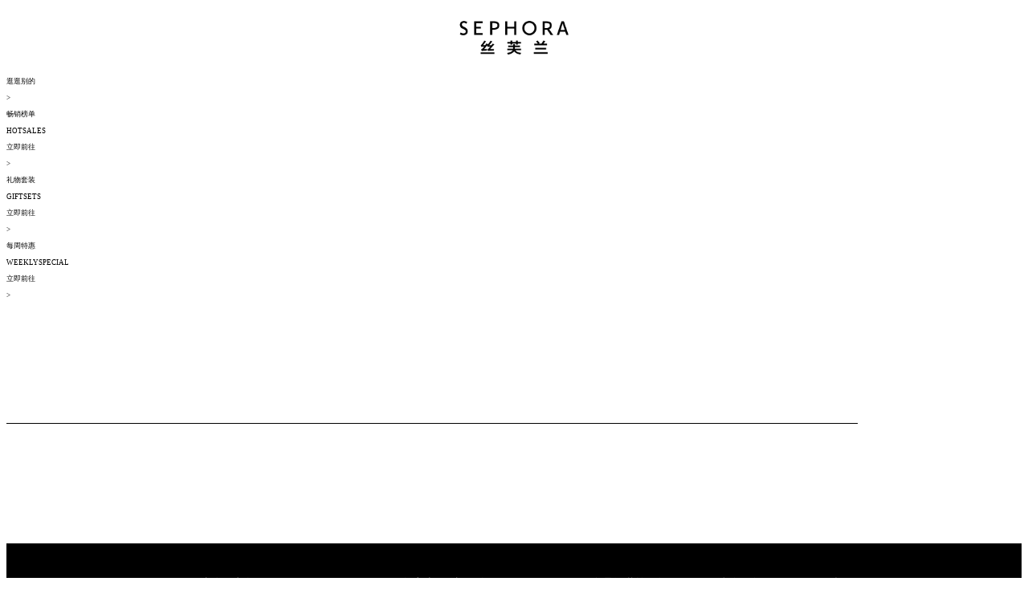

--- FILE ---
content_type: text/html; charset=utf-8
request_url: https://www.sephora.cn/brand/byterry-494124/?intcmp=NewHome%7CBrands%7CAllBrands%7CAll%7CByterry
body_size: 14200
content:

    <!doctype html public="SOA">
    <html>
    <head>
        <meta charset="UTF-8">
        <meta http-equiv="x-ua-compatible" content="ie=edge"/>
        <link type="image/x-icon" href="https://ssl1.sephorastatic.cn/wcsfrontend/members/common/favicon.ico" rel="shortcut icon">
        <meta name="description" content="SEPHORA丝芙兰化妆品购物网站-法国路威酩轩（LVMH）旗下品牌，为您提供国际知名化妆品、护肤品、彩妆、香水等美容用品，购买正品化妆品，就上丝芙兰化妆品网站，官方授权、无障碍退货！">
        <meta name="keywords" content="化妆品,化妆品购物网站,SEPHORA丝芙兰官网">
        <title>SEPHORA丝芙兰官网－国际化妆品购物网站!</title>
        <style>
            #Search {
                position: relative;
                z-index: 100;
            }
            .search-info {
                width: 100%;
                background-color: #fff;
            }
                       .page_content .search-info {
                box-shadow: 0 0 3px #ccc;
                }
            .search-info-content {
                box-sizing: border-box;
                width: 100%;
                padding: 0 5rem;
                height: 8.6rem;
                position: relative;
                display: flex;
                align-items: center;
                justify-content: space-between;
            }
            .search-info-content-text {
                font-family: 'MyContentFont';
                font-weight: normal;
                width: 50%;
                text-align: left;
                font-size: 1.5rem;
                color: #010101;
                text-align: left;
                font-style: normal;
                text-transform: none;
                margin: 0;
            }
            .search-info-content-logo {
                width: 15rem;
                position: absolute;
                left: 50%;
                top: 50%;
                transform: translate(-50%, -50%);
            }
            .search-info-content-logo img {
                width: 100%;
            }
            .search-info-content-shopping {
                 width: 50%;
                margin: 0;
                text-align: right;
            }
            .search-info-content-shopping img{
                width: 13.5rem;
            }
            #HomeContent{
                width: 100%;
                 position: relative;
                z-index: 100;
            }
            #HomeContent * {
                box-sizing: border-box;
            }
            #HomeContent .home-content-info {
                width: 100%;
                background-color: #fff;
            }   
            #HomeContent .home-content-banner {
                width: 100%;
                height: calc(100vw / 2.46);
                position: relative;
            }
            #HomeContent .home-content-banner img {
                width: 100%;
                display:block;/*处理IE中图片下方的空白*/
                border:none;/*处理IE中图片边框问题*/
            }
            #HomeContent  .home-content-publicity {
                width: 100%;
                background: #fff;
                 padding: 8.6rem 0;
            }
            #HomeContent  .home-content-publicity > div {
                width: $width;
                display: flex;
                align-items: flex-start;
                justify-content: space-between;
            }
                #HomeContent  .home-content-publicity .item {
                text-align: center;
                margin-right: 7.9rem;
            }
            #HomeContent  .home-content-publicity .item&:last-child {
                margin-right: 0;
            }
            #HomeContent  .home-content-publicity img {
                width: 10rem;
                margin-bottom: 10px;
            }
            #HomeContent  .home-content-publicity .title {
                  width: 14rem;
      margin-left: -2rem;
                font-family: 'MyTitleFont';
                    height: 1.6rem;
                line-height: 1.6rem;
                font-size: 1.6rem;
                color: #000;
                text-align: center;
                font-style: normal;
                text-transform: none;
                 margin-bottom: 22px;
                margin-bottom: 1.6rem;
            }
            #HomeContent  .home-content-publicity .text {
                  margin-left: -41%;
      width: 183%;
                     font-family: 'MyContentFont';
                    font-weight: normal;
                    font-size: 1.3rem;
                    color: #000;
                    line-height: 1.5;
                    text-align: center;
                    font-style: normal;
                    text-transform: none;
            }
            .home-content-recommend {
                background: #fff;
                width: 100%;
                padding-bottom: 12rem;
            }
            .home-content-recommend .title {
                display: flex;
                align-items: center;
                justify-content: center;
                margin-bottom: 3.2rem;
            }
            .home-content-recommend .title img {
                height: 3.5rem;
            }
            .home-content-recommend .recommend-bottom-box {
                width: calc(100vw / 1.207 );
            }
            .home-content-recommend .recommend-bottom {
                display: flex;
                align-items: flex-start;
                justify-content: space-between;
            }
            .home-content-recommend .recommend-bottom .left-pic {
                width: 50%;
                height: 30.1rem;
               padding-top: .7rem;
                 margin-right: 3.6rem;
            }
            .home-content-recommend .recommend-bottom .right-content {
                width: 50%;
                max-height: 100%;
                margin: 0;
                font-family: 'MyContentFont';
                font-weight: normal;
                font-size: 1.4rem;
                color: #000000;
                line-height: 2.2;
                text-align: left;
                font-style: normal;
                text-transform: none;
            }
                #Footer {
                background: #fff;
            }
                .en-font {
                font-family: 'FuturaBoo';
            }
            #Footer.mt0 {
                margin-top: 0px;
            }
            #Footer > div {
                width: calc(100vw / 1.207 );
            }
            #Footer .footer-info {
                width: 100%;
                background-color: #fff;
            }
            #Footer .footer-info .footer-info-content {
                max-width: 1918px;
                width: 100%;
                padding: 30px 0px;
            }
            #Footer .footer-info .footer-info-content .footer-info-ico {
                width: 20rem;
                height: 96px;
                display: inline-block;
            }
            #Footer .footer-info .footer-info-content .footer-info-ico > em {
                width: 49px;
                height: 49px;
                display: block;
                margin: 0 auto;
                background-repeat: no-repeat;
            }
            #Footer .footer-info .footer-info-content .footer-info-ico > em.footer-info-ico-a {
                background-position: -50px 0;
            }
            #Footer .footer-info .footer-info-content .footer-info-ico > em.footer-info-ico-b {
                background-position: -155px 0;
            }
            #Footer .footer-info .footer-info-content .footer-info-ico > em.footer-info-ico-c {
                background-position: -105px 0;
            }
            #Footer .footer-info .footer-info-content .footer-info-ico > em.footer-info-ico-d {
                background-position: -0 0;
            }
            #Footer .footer-info .footer-info-content .footer-info-ico > em.footer-info-ico-e {
                width: 45px;
                background-position: -208px 0;
            }
            #Footer .footer-info .footer-info-content .footer-info-ico .footer-info-content-cn {
                text-align: center;
                display: block;
                font-weight: 700;
                height: 1rem;
                font-size: 1.2rem;
                line-height: 18px;
                margin-top: 14px;
            }
            #Footer .footer-info .footer-info-content .footer-info-ico .footer-info-content-en {
                text-align: center;
                display: block;
                height: 14px;
                line-height: 14px;
            }
            #Footer .footer-info .footer-info-content .footer-ico-split {
                height: 24px;
                width: 1px;
                background-color: #9d9d9d;
                margin-bottom: 17px;
                display: inline-block;
            }
            #Footer .footer-info .footer-info-content .footer-ico-split.last {
                background-color: #fff;
            }
            #Footer .footer-map {
                background-color: #fff;
            }
            #Footer .footer-map .footer-private .center {
                height: 510px;
                top: 63%;
            }
            #Footer .footer-map .footer-map-content {
                min-height: 150px;
                box-sizing: border-box;
                padding: 30px 14% 50px 14%;
                display: flex;
                justify-content: flex-start;
                margin: auto;
                background-repeat: no-repeat;
                background-position: right 40px;
                border-top: 1px solid #000;
            }
            #Footer .footer-map .footer-map-content li {
                 width: 25%;
                display: inline-block;
                vertical-align: top;
                font-size: 1.3rem;
            }
            #Footer .footer-map .footer-map-content li > a {
                color: #696969;
                display: block;
                 height: 3rem;
                line-height: 3rem;
            }
            #Footer .footer-map .footer-map-content li > a > em {
                color: #696969;
                 height: 3rem;
                line-height: 3rem;
            }
            #Footer .footer-map .footer-map-content li > a > a {
                 height: 3rem;
                line-height: 3rem;
                color: #696969;
            }
            #Footer .footer-map .footer-map-content li > a > a:hover {
                color: #d1152a;
            }
            #Footer .footer-map .footer-map-content li > a > a.hd {
                color: #000;
                font-weight: bold;
            }
            #Footer .footer-map .footer-map-content li > a:hover {
                color: #d1152a;
            }
            #Footer .footer-map .footer-map-content li > a.hd {
                color: #000;
                font-weight: bold;
            }
            #Footer .footer-map .footer-map-content li > a.header {
                font-weight: bolder;
                color: #000;
                margin-bottom: 10px;
            }
            #Footer .footer-map .footer-map-content li.footer-list-hotline {
                 width: 19%;
            }
            #Footer .footer-map .footer-map-content li.footer-list-hotline .footer-mail {
                margin-top: 12px;
            }
            #Footer .footer-map .footer-map-content li.footer-list-hotline .footer-mail a {
                color: #fff;
            }
            #Footer .footer-map .footer-map-content li.footer-list-hotline .footer-mail a .icon-footer-mail {
                width: 18px;
                height: 12px;
                display: inline-block;
                vertical-align: baseline;
            }
            #Footer .footer-map .footer-map-content li.footer-list-hotline .footer-mail a .icon-footer-mailContent {
                margin-left: 5px;
                color: #222;
            }
            #Footer .footer-map .footer-map-content li.footer-list-hotline .footer-mailBox {
                width: 220px;
                height: 28px;
                position: relative;
                background-color: #e1e1e1;
            }
            #Footer .footer-map .footer-map-content li.footer-list-hotline .footer-mailBox input {
                width: 179px;
                height: 28px;
                color: #5b5b5b;
                line-height: 28px;
                text-indent: 10px;
            }
            #Footer .footer-map .footer-map-content li.footer-list-hotline .footer-mailBox button {
                background-color: #000;
                position: absolute;
                color: #fff;
                width: 40px;
                height: 28px;
                line-height: 28px;
                text-align: center;
            }
            #Footer .footer-declaration {
                width: 100%;
                background-color: #000;
            }
            #Footer .footer-declaration .footer-declaration-content {
                max-width: 1918px;
                width: 100%;
                padding: 30px 0px;
                text-align: center;
            }
            #Footer .footer-declaration .footer-declaration-content .footer-declaration-content-center, #Footer .footer-declaration .footer-declaration-content .footer-declaration-content-cxsf {
                display: inline-block;
                height: 42px;
                vertical-align: middle;
            }
            #Footer .footer-declaration .footer-declaration-content .footer-declaration-content-center {
                padding: 0px 22px;
                color: #6f6f6f;
            }
            #Footer .footer-declaration .footer-declaration-content .footer-declaration-content-center .footer-declaration-id {
                height: 21px;
                line-height: 21px;
                text-align: center;
            }
            #Footer .footer-declaration .footer-declaration-content .footer-declaration-content-center .footer-declaration-id a {
                font-size: 14px;
            }
            #Footer .footer-declaration .footer-declaration-content .footer-declaration-content-center .footer-declaration-info {
                height: 21px;
                line-height: 21px;
            }
            #Footer .footer-declaration .footer-declaration-content .footer-declaration-content-center .footer-records {
                background-repeat: no-repeat;
                padding-left: 30px;
            }
            #Footer .footer-declaration .footer-declaration-content .footer-declaration-content-center a {
                color: #6f6f6f;
                margin: 0px 22px;
            }
            #Footer .footer-declaration .footer-declaration-content .footer-declaration-content-center a.footer-declaration-info-text {
                margin: 0px;
            }
            #Footer .footer-code .footer-info-content {
                padding: 0 100px 16rem 100px;
                display: flex;
                align-items: center;
                justify-content: space-between;
            }
            #Footer .footer-code .footer-info-content img {
                width: 6.5rem;
                margin: 0 auto;
                margin-bottom: 19px;
                display: block;
            }
            #Footer .footer-code .footer-info-content .footer-info-ico {
                width: 24%;
                margin: 0;
                text-align: center;
            }
            #Footer .footer-code .footer-info-content .footer-info-ico:last-child {
                margin-right: 0;
            }
            #Footer .footer-code .footer-info-content span {
              font-family: 'MyContentFont';
                font-weight: normal;
                font-size: 1.3rem;
                color: #000000;
                line-height: 1.8;
                text-align: center;
                font-style: normal;
                text-transform: none;
            }
          </style>
        <script>
            (function(){
                var screenWidth = window.innerWidth || document.documentElement.clientWidth || document.body.clientWidth;
                document.documentElement.style.fontSize = screenWidth / 1980 * 14 + 'px';
                window.addEventListener('resize', function () {
                    var screenWidth = window.innerWidth || document.documentElement.clientWidth || document.body.clientWidth;
                    document.documentElement.style.fontSize = screenWidth / 1980 * 14 + 'px';
                });
                })()
            </script>
        <script src="https://ssl1.sephorastatic.cn/soa/public/js/jquery/3.5.0/jquery.min.js"></script>
        <script src="https://ssl1.sephorastatic.cn/soa/public/js/jquery_cookie/1.4.1/jquery.cookie.min.js"></script>
        <script src="https://ssl1.sephorastatic.cn/soa/public/js/react/15.3.2/react.min.js"></script>
        <script src="https://ssl1.sephorastatic.cn/soa/public/js/react_dom/15.3.2/react-dom.min.js"></script>
        <script src="https://ssl1.sephorastatic.cn/soa/public/js/react_router/3.0.0/ReactRouter.min.js"></script>
        <script src="https://ssl1.sephorastatic.cn/soa/public/js/moment/2.15.2/moment.min.js"></script>
        <script src="https://ssl1.sephorastatic.cn/soa/public/js/base64/2.5.2/base64.min.js"></script>
        <script src="/soa/MbVbeLGiVew.js"></script>
        <script>
            (function(){
                function urlGetAllParams(location) {
                    let qs = (location.search.length > 0 ? location.search.substring(1) : ""),
                        args = {},
                        items = qs.length ? qs.split("&") : [],
                        item = null,
                        name = null,
                        value = null,
                        i = 0,
                        len = items.length;
                    for (i = 0; i < len; i++) {
                        item = items[i].split("=");
                        name = decodeURIComponent(item[0]);
                        value = decodeURIComponent(item[1]);
                        if (name.length && value) {
                            args[name] = value;
                        }
                    }
                    return args;
                }
                let urlParamsObj = urlGetAllParams(location);
                if (urlParamsObj) {
                    let urlFilterKey = [], urlFilterValue = [];
                        
                    let keyArr = Object.keys(urlParamsObj);
                    for (let i = 0; i < keyArr.length; i++) {
                        if (keyArr[i] === "rsour" || keyArr[i] === "rmeth") {
                            urlFilterKey.push(keyArr[i]);
                        }
                    }
                    
                    let valueArr = Object.values(urlParamsObj);
                    for (let j = 0; j < valueArr.length; j++) {
                        if (valueArr[j] === "sephoraUS" || valueArr[j] === "test") {
                            urlFilterValue.push(valueArr[j]);
                        }
                    }
                    
                    if (urlFilterKey.length === 2 && urlFilterValue.length === 2) {
                       return;
                    }
                }
                
                if (document.referrer === "http://bla01.com/" || document.referrer === "https://bla01.com/") {
                    return;
                }
            })();
        </script>
        <script src="https://ssl1.sephorastatic.cn/soa/activity/marvel_0709/jQueryExtend.activity.marvel_0709.min.js"></script>
       
        <link rel="stylesheet" href="https://www.sephora.cn/soa/bundle/style.f2418b0133dc0ac34dc6.min.css" type="text/css" />
        <script>
    (function(){
        var EventUtil = {
            addHandler: function (element, type, handler) {
                if (element.addEventListener) {
                    element.addEventListener(type, handler, false);
                } else if (element.attachEvent) {
                    element.attachEvent("on" + type, handler);
                } else {
                    element["on" + type] = handler;
                }
            }
        };

        var _wepb = (function(){
            if(window.Promise){
                var supportsWebp = function(params){
                    var createImageBitmap = params.createImageBitmap;
                    var Image = params.Image;
                    if (!createImageBitmap || !Image){
                        return Promise.resolve(false);
                    }
                    
                    return new Promise(function(resolve){
                        var image = new Image();
                        image.onload = function(){
                            createImageBitmap(image).then(function(){
                                resolve(true);
                            }).catch(function(){
                                resolve(false);
                            });
                        };
                        image.onerror = function(){
                            resolve(false);
                        };
                        image.src = '[data-uri]';
                    });
                };
                    
                var webpIsSupported = function(){
                    var memo = null;
                    return function(){
                        if (!memo) {
                            memo = supportsWebp(window);
                        }
                        return memo;
                    };
                };
        
                webpIsSupported()().then(function(res){
                    if(window.sessionStorage){
                        window.sessionStorage.setItem("webpIsSupported",res);
                    }
                }).catch(function(err){
                    console.log(err)
                });
            }
        })


        var _load360 = (function(){
            var url = "//s.union.360.cn/75002.js";
            var sm = document.createElement("script");
            var s = document.getElementsByTagName("script")[0];
            sm.src = url;
            s.parentNode.insertBefore(sm, s);
        })


        if(window){
            var userAgent = navigator.userAgent;
            var isIE = userAgent.indexOf("compatible") > -1 && userAgent.indexOf("MSIE") > -1;
            if(isIE){
                console.log("希望没有进入这里")
                _wepb();
                _load360();
            }else{
                EventUtil.addHandler(window, "pageshow", function (event) {
                    /* console.log("pageshow事件触发了"); */
                    _wepb();
                    _load360();
                });
            }
        }
        
    })()
    </script>
    </head>
    <body>
	
        <div id=root><div class="site" data-reactroot="" data-reactid="1" data-react-checksum="-98996264"><div id="Search" data-reactid="2"><div class="search-info" data-reactid="3"><div class="search-info-content clearFix" data-reactid="4"><div class="search-info-content-text" data-reactid="5"></div><div class="search-info-content-logo" data-reactid="6"><img src="https://ssl1.sephorastatic.cn/soa/pc/images/20240724_PC_HP_V101_03.png" alt="" data-reactid="7"/></div></div></div></div><div class="sepError clearFix" data-reactid="8"><div class="banner" data-reactid="9"><div class="center" data-reactid="10"><div class="goButton" data-reactid="11"><p data-reactid="12">逛逛别的</p><p data-reactid="13"> &gt; </p></div></div></div><div class="buttonArea" data-reactid="14"><div class="center" data-reactid="15"><div class="module" data-reactid="16"><div class="text" data-reactid="17"><p data-reactid="18">畅销榜单</p><p data-reactid="19"><span data-reactid="20">HOT</span><span data-reactid="21">SALES</span></p></div><div class="goWhereButton" data-reactid="22"><p data-reactid="23">立即前往</p><p data-reactid="24"> &gt; </p></div></div><div class="module Ml70" data-reactid="25"><div class="text" data-reactid="26"><p data-reactid="27">礼物套装</p><p data-reactid="28"><span data-reactid="29">GIFT</span><span data-reactid="30">SETS</span></p></div><div class="goWhereButton" data-reactid="31"><p data-reactid="32">立即前往</p><p data-reactid="33"> &gt; </p></div></div><div class="module Ml70" data-reactid="34"><div class="text" data-reactid="35"><p data-reactid="36">每周特惠</p><p data-reactid="37"><span data-reactid="38">WEEKLY</span><span data-reactid="39">SPECIAL</span></p></div><div class="goWhereButton" data-reactid="40"><p data-reactid="41">立即前往</p><p data-reactid="42"> &gt; </p></div></div></div></div></div><div id="Footer" data-reactid="43"><div class="footer-code" data-reactid="44"><div class="footer-info-content" data-reactid="45"></div></div><div class="footer-map" data-reactid="46"><ul class="footer-map-content" data-reactid="47"></ul></div><div class="footer-declaration" data-reactid="48"><div class="footer-declaration-content" data-reactid="49"><ul class="footer-declaration-content-center" data-reactid="50"><li class="footer-declaration-id" data-reactid="51"><a href="http://www.beian.gov.cn/portal/registerSystemInfo?recordcode=31010602003121" target="_blank" class="footer-records" data-reactid="52">沪公网安备 31010602003121号</a><a href="http://beian.miit.gov.cn" title="中国互联网电子商务诚信示范企业认证书" target="_blank" rel="nofollow" data-reactid="53">ICP备案序号:沪ICP备05026645号-1</a><a href="https://ssl1.sephorastatic.cn/wcsfrontend/campaign/campaign_img/2019/02/banner/food_license.jpg" title="食品经营许可证" target="_blank" rel="nofollow" data-reactid="54">食品经营许可证</a><a href="/content/usage/" title="网站使用条款" target="_blank" rel="nofollow" data-reactid="55">网站使用条款</a><a href="/content/declaration/" title="严正声明" target="_blank" rel="nofollow" data-reactid="56">严正声明</a></li><li class="footer-declaration-info" data-reactid="57"><!-- react-text: 58 -->本网站隶属于丝芙兰（上海）化妆品销售有限公司<!-- /react-text --><span data-reactid="59"><!-- react-text: 60 -->（<!-- /react-text --><a class="footer-declaration-info-text" target="_blank" href="https://s1.sephorastatic.cn/wcsfrontend/campaign/campaign_img/2018/12/banner/business-license_pic.jpg" title="企业法人营业执照" rel="nofollow" data-reactid="61">企业法人营业执照</a><!-- react-text: 62 -->）<!-- /react-text --></span><a class="footer-declaration-info-text" target="_blank" href="https://www.sephora.cn/campaign/prepaidcard20190113/" title="预付卡信息对接唯一标示:310101F5201530100309" rel="nofollow" data-reactid="63">预付卡信息对接唯一标识 : 310101F5201530100309</a></li></ul></div></div></div></div></div>
        <script>
            window.__INITIAL_STATE__ = "[base64]/[base64]/[base64]";
            window.__INITIAL_ENV__ = {"restfulUrl":"sephora-soa-api-gateway","restfulEnv":"production","localhost":"www.sephora.cn","static":"https://ssl1.sephorastatic.cn","abtest":"https://www.sephora.cn","newtest":"https://www.sephora.cn","api":"api.sephora.cn","cmspchost":"http://dppvcmsweb.sephora.cn","campaignContent":"http://dppvcmsweb.sephora.cn/api/gethtml.php","campaignTitle":"http://dppvcmsweb.sephora.cn/api/getcampaigninfo.php","contentContent":"http://dppvcmsweb.sephora.cn/api/getcontenthtml.php","contentTitle":"http://dppvcmsweb.sephora.cn/api/getcontentinfo.php","weeklyspecialsContent":"http://dppvcmsweb.sephora.cn/api/getweeklyspecialshtml.php","DownloadContent":"http://dppvcmsweb.sephora.cn/api/getdownload.php","seo":"http://dppvcmsweb.sephora.cn/api/gettdk.php","rank":"http://dppvcmsweb.sephora.cn/api/getrank.php","GetHistory":"https://www.sephora.cn"}
            window.NewpageType = "eyJwYWdlX3R5cGVfZGV0YWlsIjoiYnJhbmRfbGlzdCIsInBhZ2VfdHlwZSI6Ikxpc3QtcGFnZSIsImJyYW5kX2lkIjoiNDk0MTI0In0="
            window.pageType = {"page_type_detail":"brand_list"}
            window.mpulse = "brand_list"
        </script>
    
        <link rel="stylesheet" href="https://ssl1.sephorastatic.cn/soa/pc/js/ie_support/0.0.1/ie_support.min.css" type="text/css" />
        <script src="https://ssl1.sephorastatic.cn/soa/pc/js/ie_support/0.0.1/ie_support.min.js"></script>
    

    <script>
        (function(){
            const lastCloseDate =  $.cookie('sephoracrazyadsV2');
            const newDate = moment().valueOf();
            const targetTime = moment('2020-07-17 00:00:00').valueOf();
            const startTime = moment('2020-07-16 00:00:00').valueOf();
            let sephoracrazyadscount = $.cookie('sephoracrazyadscount');
            let count = 0 , lastPlayDate;
            if( sephoracrazyadscount ){
                const lastPlay = sephoracrazyadscount.split(',');
                lastPlayDate = lastPlay[1] ? lastPlay[1]*1 : lastPlay[1];
                count = !lastPlayDate || (moment(lastPlayDate).format('YYYY-MM-DD') !== moment(newDate).format('YYYY-MM-DD')) ? 0 : lastPlay[0]*1;
            }
            const date1 = newDate - startTime;
            const date2 = targetTime - newDate;
            if( location.pathname == '/' && date1 > 0 && date2 > 0 && count < 3){
                count++;
                if( lastCloseDate ){
                    count = moment(lastCloseDate*1).format('YYYY-MM-DD') === moment(newDate).format('YYYY-MM-DD')? 0 : 1;
                }
                if(!count) return;
                $.cookie('sephoracrazyadscount',count + ',' + newDate);
                let crazyAdsOptions = {
                    "preLoad": {
                        "platform": "pc",
                        "width": 680,
                        "height": 520,
                        "hfWidth": -340,
                        "hfHeight": -260,
                        "startImage": 1,
                        "imageLength": 21,
                        "imageClose": 21,
                        "imageBaseUrl": 'https://ssl1.sephorastatic.cn/soa/pc/images/newAtSepohra_0708',
                        "imageBaseUrl2": '',
                        "imageUrl": [],
                        "imageArrayObj": [],
                        "close": 'https://ssl1.sephorastatic.cn/soa/activity/nuxe_0920/images/pc/icon/pc_close.png',
                        "link": "https://www.sephora.cn/campaign/new20200716/?intcmp=Push|Popup|Animation|Campaign2|new20200716|20200716"
                    }
                };
                $('body').crazyAds(crazyAdsOptions);
            }
            })()
        
      </script>
    <script src="https://ssl1.sephorastatic.cn/soa/public/js/jquery_lazyload/1.9.7/jquery.lazyload.mic.min.js"></script>
    
    
    <script src="https://www.sephora.cn/soa/bundle/vendor_317b6ca171ecdf9ca351.js"></script>
    <script src="https://www.sephora.cn/soa/bundle/main_317b6ca171ecdf9ca351.js"></script>
    <script async defer src="https://www.sephora.cn/soa/bundle/track_317b6ca171ecdf9ca351.js"></script>
    <script async src="https://ssl1.sephorastatic.cn/soa/public/js/jquery_omniture/0.0.2/jQueryExtend.setOmniture.min.js"></script>
    
    <script type="text/javascript">function GetSingleCookie( documentCookies, cookie ){var arr = documentCookies.match(new RegExp("(^| )"+cookie+"=([^;]*)(;|$)"));if( arr != null)return unescape(arr[2]);return null;}</script>
    <!-- MISS GDT  -->
    <!-- MISS YouLan  -->
    </body>
    </html>
   